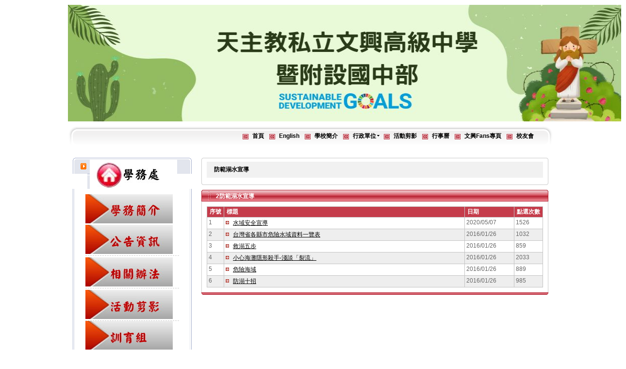

--- FILE ---
content_type: text/html; charset=UTF-8
request_url: https://web1.hshs.chc.edu.tw/files/11-1001-276-1.php?Lang=zh-tw
body_size: 44562
content:
<!DOCTYPE html PUBLIC "-//W3C//DTD XHTML 1.0 Transitional//EN" "http://www.w3.org/TR/xhtml1/DTD/xhtml1-transitional.dtd">
<html xmlns="http://www.w3.org/1999/xhtml" lang="zh-tw">
<head>
<meta http-equiv="Content-Type" content="text/html; charset=utf-8" />
<meta http-equiv="X-UA-Compatible" content="IE=EmulateIE7" />
<meta name="keywords" content="天主教私立文興高級中學" />
<meta name="description" content="天主教私立文興高級中學網站_2016起新版" />
<meta content="index,follow" name="robots">
<!-- Google Tag Manager -->
<script>(function(w,d,s,l,i){w[l]=w[l]||[];w[l].push({'gtm.start':
new Date().getTime(),event:'gtm.js'});var f=d.getElementsByTagName(s)[0],
j=d.createElement(s),dl=l!='dataLayer'?'&l='+l:'';j.async=true;j.src=
'https://www.googletagmanager.com/gtm.js?id='+i+dl;f.parentNode.insertBefore(j,f);
})(window,document,'script','dataLayer','GTM-KQBRJ7GF');</script>
<!-- End Google Tag Manager -->
<title>防範溺水宣導 - 天主教私立文興高級中學全球資訊網 </title>
<link rel="stylesheet" href="/ezfiles/1/1001/static/combine-zh-tw.css" type="text/css" />
<!--[if lte IE 6]> 
<link rel="stylesheet" href="/style/style-ie6.css" type="text/css" /> 
<![endif]-->
<Link rel="SHORTCUT ICON"  href="/ezfiles/1/1001/sys_1001_1981891_53395.ico" type="image/x-icon" />
<link rel="Bookmark" href="/ezfiles/1/1001/sys_1001_1981891_53395.ico">
<script type="text/javascript" src='/lib/js/jquery.js'></script>
<script type="text/javascript" src='/lib/js/jquery-migrate.js'></script>
<noscript>Your browser does not support JavaScript!</noscript>
<script language="javascript"><!--
 var isHome = false 
 --></script>
<noscript>Your browser does not support JavaScript!</noscript>
<script type="text/javascript" src="/js/20221111.php"></script><noscript>Your browser does not support JavaScript!</noscript>
<script type="text/javascript" src='/lib/js/calendar/scw.zh-tw.js'></script><noscript>Your browser does not support JavaScript!</noscript>
<script type="text/javascript" src='/lib/js/calendar/scw.js'></script><noscript>Your browser does not support JavaScript!</noscript>
<script type='text/javascript'>
var divOs = new divOsClass('divOs');
divOs.setInfo('imagedir','/images');
divOs.setInfo('styledir','/style');
divOs.setInfo('waitWord','');
var _SiteCounter=15909115
divOs.Cookie.setCookie('_counter',_SiteCounter,0,'')

$(document).ready(function(){
   divOs.runOnload();
});
var ssoLoginUrl = "";
</script><noscript>Your browser does not support JavaScript!</noscript>
</head>

<body class="page_cglist">
<!-- Outer Container Begin  -->
<!-- Outer's Width, LAYOUT=Center/Left/Right -->
<div class="outer-outer">
<div class="outer layout_type"><div class="container"><div class="container-inner">
	<!-- Head Begin -->
	<div class="mainhead"><div class="mainhead-inner">
		<div id="Dyn_head">

<div class="selfhead">
   
      
         
            <span><p style="text-align: center;"><img alt="" src="/ezfiles/1/1001/img/24/1100X240.jpg" style="width: 1150px; height: 240px;" /></p>
<p style="text-align: center;"><strong><span style="cloor:#4b0000;"></span>
            
            
            <div class="headnavcust"><div class="headnav"><div class="headnav-inner"><div class="hdmenu">
<ul>

	
	
	
		
		
		
		
		<li id="Hln_135" ><a href="http://web1.hshs.chc.edu.tw/bin/home.php"  title="首頁"  ><div class="menu-item">首頁</div></a></li>
		
	
	

	
	
	
		
		
		
		
		<li id="Hln_175" ><a href="https://sites.google.com/hshs.chc.edu.tw/hshs-website"  title="English"  target="_blank"  ><div class="menu-item">English</div></a></li>
		
	
	

	
	
	
		
		
		
		
		<li id="Hln_129" ><a href="http://web1.hshs.chc.edu.tw/files/13-1001-6567.php?Lang=zh-tw"  title="學校簡介"  target="_blank"  ><div class="menu-item">學校簡介</div></a></li>
		
	
	

	
	
	
		
		
		
		<li id="Hln_136" ><a class="drop"  target="_blank"   href="javascript:void(0)"  title="行政單位"><div class="menu-item"><span class="cgarrow"><span></span></span>行政單位</div><!--[if IE 7]><!--></a><!--<![endif]--><!--[if lte IE 6]><table summary=""><tr><td><![endif]--><ul><div>
		
		
	
	

	
	
	
		
		
		
		
		<li id="Hln_173" ><a href="http://web1.hshs.chc.edu.tw/files/13-1001-469.php?Lang=zh-tw"  title="校長室"  ><div class="menu-item">校長室</div></a></li>
		
	
	

	
	
	
		
		
		
		
		<li id="Hln_161" ><a href="http://web1.hshs.chc.edu.tw/files/13-1001-7485.php?Lang=zh-tw"  title="教務處"  ><div class="menu-item">教務處</div></a></li>
		
	
	

	
	
	
		
		
		
		
		<li id="Hln_162" ><a href="http://web1.hshs.chc.edu.tw/files/13-1001-633.php?Lang=zh-tw"  title="學務處"  ><div class="menu-item">學務處</div></a></li>
		
	
	

	
	
	
		
		
		
		
		<li id="Hln_163" ><a href="http://web1.hshs.chc.edu.tw/files/13-1001-7486.php?Lang=zh-tw"  title="總務處"  ><div class="menu-item">總務處</div></a></li>
		
	
	

	
	
	
		
		
		
		
		<li id="Hln_164" ><a href="http://web1.hshs.chc.edu.tw/files/13-1001-6246.php?Lang=zh-tw"  title="輔導室"  target="_blank"  ><div class="menu-item">輔導室</div></a></li>
		
	
	

	
	
	
		
		
		
		
		<li id="Hln_165" ><a href="http://web1.hshs.chc.edu.tw/files/13-1001-7487.php?Lang=zh-tw"  title="教資中心"  ><div class="menu-item">教資中心</div></a></li>
		
	
	

	
	
	
		
		
		
		
		<li id="Hln_166" ><a href="http://web1.hshs.chc.edu.tw/files/11-1001-204-1.php"  title="會計室"  ><div class="menu-item">會計室</div></a></li>
		
	
	

	
	
	
		
		
		
		
		<li id="Hln_167" ><a href="http://web1.hshs.chc.edu.tw/files/11-1001-195-1.php"  title="人事室"  ><div class="menu-item">人事室</div></a></li>
		
	
	

	
	
	</div></ul><!--[if lte IE 6]></td></tr></table></a><![endif]--></li>
	
	
	

	
	
	
		
		
		
		
		<li id="Hln_355" ><a href="http://web1.hshs.chc.edu.tw/files/13-1001-6734.php?Lang=zh-tw"  title="活動剪影"  ><div class="menu-item">活動剪影</div></a></li>
		
	
	

	
	
	
		
		
		
		
		<li id="Hln_369" ><a href="http://web1.hshs.chc.edu.tw/files/13-1001-1355.php?Lang=zh-tw"  title="行事曆"  target="_blank"  ><div class="menu-item">行事曆</div></a></li>
		
	
	

	
	
	
		
		
		
		
		<li id="Hln_368" ><a href="https://www.facebook.com/HSHSFANSFB2020"  title="文興Fans專頁"  target="_blank"  ><div class="menu-item">文興Fans專頁</div></a></li>
		
	
	

	
	
	
		
		
		
		
		<li id="Hln_370" ><a href="https://www.facebook.com/wsarea/?epa=SEARCH_BOX"  title="校友會"  ><div class="menu-item">校友會</div></a></li>
		
	
	

</ul></div></div></div>

</div>
         
         <span></span></strong></p></span>
      
      
   

   
   

   

</div>



<script language="javascript">
var _LoginHln = new hashUtil();

var _LogoutHln = new hashUtil();

var _HomeHln = new hashUtil();

var _InternalHln = new hashUtil();

if(typeof(isHome)=='undefined') var isHome=false; 
if(typeof(loginStat)=='undefined') {
   var UidCookie = new strUtil(divOs.Cookie.getCookie("Cust"));
   if(UidCookie.trim()!="") loginStat="login";
   else loginStat="logout";
}
dealHln(isHome,loginStat);
function setHlnStat(p_hash,p_style){
    var itemId,item;
    while(!p_hash.isEOF()){
        itemId = p_hash.read()
/*
        item = document.getElementById(itemId);
        if(item!=null && typeof(item)!='undefined')
            item.style.display = p_style;
*/
      item = $('div.headnav').find('#'+itemId);
      if(p_style == 'block') item.show();
      else item.hide();
    }
    p_hash.resetPointer();
}


function openLangUrl(p_lang) {
	var curlang = divOs.getUrlParam("Lang");
	if(curlang!="") {
		var str = window.location+"";
		window.location = str.replace("Lang="+curlang,"Lang="+p_lang);
	}
	else {
	   if(window.location.href.indexOf("?")>0)
			window.location=window.location+'&Lang='+p_lang;
		else
			window.location=window.location+'?Lang='+p_lang;
	}
}
</script><noscript>Your browser does not support JavaScript!</noscript>
</div>

	</div></div>
	<!-- Head End -->
	<!-- MainBody Begin -->
	<div class="mainbody"><div class="mainbody-inner">
	<!-- Body Row Begin : row_1/row_2/row_3/row_4/row_5 -->
		
 	
   

	<div class="row_0">
		<!-- Box Div Begin -->
		<div class="box"><div class="box-inner">
		<!-- Box Table Begin -->
		<table class="maincontent" cellspacing="0" cellpadding="0" width="100%" border="0" summary="">
		<tbody><tr>
			<!-- Column Begin -->
	 		
			
			
			
			

			
			
			
			<td class="col_01" width="20%" valign="top">
			<div class="col_01">
				<!-- Column Top Begin -->
				<div class="col_top">
					<div class="ct_03">
					<div class="ct_02">
					<div class="ct_01">
					</div>
					</div>
					</div>
				</div>
				<!-- Column Top End -->
				<!-- Column Middle Begin -->
				<div class="col_middle">
					<div class="cm_03">
					<div class="cm_02">
					<div class="cm_01">
					
					
					   
						
						<div id="Dyn_1_1" class="M10397 M10397_6  ">
<div class="usermodoutter"><style type="text/css">
<!--
.sk4-bg-bottom{
background:url(/images/skin/4/style1_bc.gif)  repeat-x right top;
}
.sk4_title{
font-size:10pt;
font-weight: bold;
color:#808080;
padding-top:4px;
padding-left:5px;
}
-->
</style>
<table width="100%" border="0" cellspacing="0" cellpadding="0">
  <tr>
    <td><table width="100%" border="0" cellspacing="0" cellpadding="0">
      <tr>
        <td width="30" height="33"><img alt="" src="/images/skin/4/style1_le.gif" width="30" height="33" /></td>
        <td background="/images/skin/4/style1_bg.gif"><div class="sk4_title"><img src="/ezfiles/1/1001/title/motitle_mnu_mstr_6_3142238_22378.jpg"  height="60" width="180"   alt=""></div></td>
        <td width="30" height="33"><img alt="" src="/images/skin/4/style1_ri.gif" width="30" height="33" /></td>
      </tr>
    </table></td>
  </tr>
  <tr>
    <td><table  width="100%" height="100"border="0" cellspacing="0" cellpadding="0">
      <tr>
        <td width="15" height="3" background="/images/skin/4/style1_ml.gif" >&nbsp;</td>
        <td bgcolor="#FFFFFF">
<div class="module module-cgmenu ">
<div class="title_pic"><img src="/ezfiles/1/1001/title/motitle_mnu_mstr_6_3142238_22378.jpg"  height="60" width="180"   title="學務處" alt="學務處"></div>


<div class="md_middle"><div class="mm_03"><div class="mm_02"><div class="mm_01">


	

<div class="cgmenu cgmenu-drop">
<ul id="MenuTop">

	
	
		<li id="Menu_42" ><a   class="drop menu-image" href="http://web1.hshs.chc.edu.tw/files/11-1001-265-1.php" title="工作職掌">
    <div class="menu-item menu-image"><img alt="工作職掌" title="工作職掌" id="CgImg_42" src="/ezfiles/1/1001/title/menuitem_42_1_8455154_94728.jpg" width="180" height="60" onfocus="" onMouseOver="divOs.swapImage('CgImg_42','','/ezfiles/1/1001/title/menuitem_42_2_6096563_94728.jpg')" onblur="" onMouseOut="divOs.swapImgRestore()" style="padding:0px;margine:0px"/>
</div><!--[if IE 7]><!--></a><!--<![endif]--><!--[if lte IE 6]><table summary=""><tr><td><![endif]--><div ><ul id="Menu_42">
		
		
	

	
	
		
		<li id="Menu_79"><a   href="http://web1.hshs.chc.edu.tw/files/13-1001-8039.php?Lang=zh-tw" title="工作伙伴" ><div class="menu-item  menu-image"><img alt="工作伙伴" title="工作伙伴" id="CgImg_79" src="/ezfiles/1/1001/title/menuitem_79_1_778395_03201.jpg" width="182" height="45" onfocus="" onMouseOver="divOs.swapImage('CgImg_79','','/ezfiles/1/1001/title/menuitem_79_2_9970793_03201.jpg')" onblur="" onMouseOut="divOs.swapImgRestore()" style="padding:0px;margine:0px"/>
</div></a></li>
		
	

	
	
		
		<li id="Menu_80"><a   href="http://web1.hshs.chc.edu.tw/files/14-1001-9587,r66-1.php" title="導師名單" ><div class="menu-item  menu-image"><img alt="導師名單" title="導師名單" id="CgImg_80" src="/ezfiles/1/1001/title/menuitem_80_1_9285217_03065.jpg" width="182" height="45" onfocus="" onMouseOver="divOs.swapImage('CgImg_80','','/ezfiles/1/1001/title/menuitem_80_2_259191_03065.jpg')" onblur="" onMouseOut="divOs.swapImgRestore()" style="padding:0px;margine:0px"/>
</div></a></li>
		
	

	</ul></div><!--[if lte IE 6]></td></tr></table></a><![endif]--></li>
	

	
	
		
		<li id="Menu_43"><a   href="http://web1.hshs.chc.edu.tw/files/13-1001-636.php?Lang=zh-tw" title="公告資訊" ><div class="menu-item  menu-image"><img alt="公告資訊" title="公告資訊" id="CgImg_43" src="/ezfiles/1/1001/title/menuitem_43_1_4220572_23221.jpg" width="180" height="60" onfocus="" onMouseOver="divOs.swapImage('CgImg_43','','/ezfiles/1/1001/title/menuitem_43_2_2950543_23221.jpg')" onblur="" onMouseOut="divOs.swapImgRestore()" style="padding:0px;margine:0px"/>
</div></a></li>
		
	

	
	
		
		<li id="Menu_44"><a   href="http://web1.hshs.chc.edu.tw/files/11-1001-391.php" title="相關辦法" ><div class="menu-item  menu-image"><img alt="相關辦法" title="相關辦法" id="CgImg_44" src="/ezfiles/1/1001/title/menuitem_44_1_6350282_23245.jpg" width="180" height="60" onfocus="" onMouseOver="divOs.swapImage('CgImg_44','','/ezfiles/1/1001/title/menuitem_44_2_7175438_23245.jpg')" onblur="" onMouseOut="divOs.swapImgRestore()" style="padding:0px;margine:0px"/>
</div></a></li>
		
	

	
	
		
		<li id="Menu_45"><a   href="http://web1.hshs.chc.edu.tw/files/13-1001-6734.php?Lang=zh-tw" title="活動集錦" ><div class="menu-item  menu-image"><img alt="活動集錦" title="活動集錦" id="CgImg_45" src="/ezfiles/1/1001/title/menuitem_45_1_5221804_23155.jpg" width="180" height="60" onfocus="" onMouseOver="divOs.swapImage('CgImg_45','','/ezfiles/1/1001/title/menuitem_45_2_4419299_23155.jpg')" onblur="" onMouseOut="divOs.swapImgRestore()" style="padding:0px;margine:0px"/>
</div></a></li>
		
	

	
	
		<li id="Menu_46" ><a   class="drop menu-image" href="http://web1.hshs.chc.edu.tw/files/11-1001-179-1.php" title="訓育組">
    <div class="menu-item menu-image"><img alt="訓育組" title="訓育組" id="CgImg_46" src="/ezfiles/1/1001/title/menuitem_46_1_7151300_23280.jpg" width="180" height="60" onfocus="" onMouseOver="divOs.swapImage('CgImg_46','','/ezfiles/1/1001/title/menuitem_46_2_1876990_23280.jpg')" onblur="" onMouseOut="divOs.swapImgRestore()" style="padding:0px;margine:0px"/>
</div><!--[if IE 7]><!--></a><!--<![endif]--><!--[if lte IE 6]><table summary=""><tr><td><![endif]--><div ><ul id="Menu_46">
		
		
	

	
	
		
		<li id="Menu_129"><a   href="http://web1.hshs.chc.edu.tw/files/11-1001-413-1.php" title="訓育組辦法" ><div class="menu-item  menu-image"><img alt="訓育組辦法" title="訓育組辦法" id="CgImg_129" src="/ezfiles/1/1001/title/menuitem_129_1_7490045_19754.jpg" width="182" height="45" onfocus="" onMouseOver="divOs.swapImage('CgImg_129','','/ezfiles/1/1001/title/menuitem_129_2_4411988_19755.jpg')" onblur="" onMouseOut="divOs.swapImgRestore()" style="padding:0px;margine:0px"/>
</div></a></li>
		
	

	
	
		
		<li id="Menu_135"><a  target="_blank"   href="http://web1.hshs.chc.edu.tw/files/13-1001-2170.php" title="溫馨文興園" ><div class="menu-item  menu-image"><img alt="溫馨文興園" title="溫馨文興園" id="CgImg_135" src="/ezfiles/1/1001/title/menuitem_135_1_1274573_19768.jpg" width="182" height="45" onfocus="" onMouseOver="divOs.swapImage('CgImg_135','','/ezfiles/1/1001/title/menuitem_135_2_4812863_19768.jpg')" onblur="" onMouseOut="divOs.swapImgRestore()" style="padding:0px;margine:0px"/>
</div></a></li>
		
	

	
	
		
		<li id="Menu_140"><a   href="https://drive.google.com/drive/folders/0B-XLEYMwnLJqU2MzM2tIaHNGekU" title="活動照片" ><div class="menu-item  menu-image"><img alt="活動照片" title="活動照片" id="CgImg_140" src="/ezfiles/1/1001/title/menuitem_140_1_2776323_19793.jpg" width="182" height="45" onfocus="" onMouseOver="divOs.swapImage('CgImg_140','','/ezfiles/1/1001/title/menuitem_140_2_5560294_19793.jpg')" onblur="" onMouseOut="divOs.swapImgRestore()" style="padding:0px;margine:0px"/>
</div></a></li>
		
	

	
	
		
		<li id="Menu_141"><a   href="http://web1.hshs.chc.edu.tw/files/13-1001-2182.php" title="公告資料" ><div class="menu-item  menu-image"><img alt="公告資料" title="公告資料" id="CgImg_141" src="/ezfiles/1/1001/title/menuitem_141_1_1832193_19809.jpg" width="182" height="45" onfocus="" onMouseOver="divOs.swapImage('CgImg_141','','/ezfiles/1/1001/title/menuitem_141_2_4401767_19809.jpg')" onblur="" onMouseOut="divOs.swapImgRestore()" style="padding:0px;margine:0px"/>
</div></a></li>
		
	

	
	
		
		<li id="Menu_142"><a   href="http://163.23.130.51/board.php?courseID=284&f=doclist" title="各項競賽" ><div class="menu-item  menu-image"><img alt="各項競賽" title="各項競賽" id="CgImg_142" src="/ezfiles/1/1001/title/menuitem_142_1_35238_19827.jpg" width="182" height="45" onfocus="" onMouseOver="divOs.swapImage('CgImg_142','','/ezfiles/1/1001/title/menuitem_142_2_4153134_19827.jpg')" onblur="" onMouseOut="divOs.swapImgRestore()" style="padding:0px;margine:0px"/>
</div></a></li>
		
	

	
	
		
		<li id="Menu_143"><a   href="http://web1.hshs.chc.edu.tw/files/11-1001-625-1.php" title="學生手冊" ><div class="menu-item  menu-image"><img alt="學生手冊" title="學生手冊" id="CgImg_143" src="/ezfiles/1/1001/title/menuitem_143_1_6295509_19852.jpg" width="182" height="45" onfocus="" onMouseOver="divOs.swapImage('CgImg_143','','/ezfiles/1/1001/title/menuitem_143_2_6958941_19852.jpg')" onblur="" onMouseOut="divOs.swapImgRestore()" style="padding:0px;margine:0px"/>
</div></a></li>
		
	

	
	
		
		<li id="Menu_144"><a   href="http://web1.hshs.chc.edu.tw/files/11-1001-627-1.php" title="學生自治組織" ><div class="menu-item  menu-image"><img alt="學生自治組織" title="學生自治組織" id="CgImg_144" src="/ezfiles/1/1001/title/menuitem_144_1_695823_19868.jpg" width="182" height="45" onfocus="" onMouseOver="divOs.swapImage('CgImg_144','','/ezfiles/1/1001/title/menuitem_144_2_2624176_19868.jpg')" onblur="" onMouseOut="divOs.swapImgRestore()" style="padding:0px;margine:0px"/>
</div></a></li>
		
	

	
	
		
		<li id="Menu_145"><a   href="http://web1.hshs.chc.edu.tw/files/11-1001-635-1.php" title="社團活動" ><div class="menu-item  menu-image"><img alt="社團活動" title="社團活動" id="CgImg_145" src="/ezfiles/1/1001/title/menuitem_145_1_806536_11625.jpg" width="182" height="45" onfocus="" onMouseOver="divOs.swapImage('CgImg_145','','/ezfiles/1/1001/title/menuitem_145_2_3757103_11625.jpg')" onblur="" onMouseOut="divOs.swapImgRestore()" style="padding:0px;margine:0px"/>
</div></a></li>
		
	

	
	
		
		<li id="Menu_187"><a   href="http://lms.hshs.chc.edu.tw/club/travel" title="赴日教育旅行" ><div class="menu-item  menu-image"><img alt="赴日教育旅行" title="赴日教育旅行" id="CgImg_187" src="/ezfiles/1/1001/title/menuitem_187_1_6688244_53781.jpg" width="180" height="60" onfocus="" onMouseOver="divOs.swapImage('CgImg_187','','/ezfiles/1/1001/title/menuitem_187_2_9623547_53781.jpg')" onblur="" onMouseOut="divOs.swapImgRestore()" style="padding:0px;margine:0px"/>
</div></a></li>
		
	

	</ul></div><!--[if lte IE 6]></td></tr></table></a><![endif]--></li>
	

	
	
		<li id="Menu_47" ><a   class="drop menu-image" href="http://web1.hshs.chc.edu.tw/files/11-1001-180-1.php" title="生輔組">
    <div class="menu-item menu-image"><img alt="生輔組" title="生輔組" id="CgImg_47" src="/ezfiles/1/1001/title/menuitem_47_1_1336217_23304.jpg" width="180" height="60" onfocus="" onMouseOver="divOs.swapImage('CgImg_47','','/ezfiles/1/1001/title/menuitem_47_2_4672050_23304.jpg')" onblur="" onMouseOut="divOs.swapImgRestore()" style="padding:0px;margine:0px"/>
</div><!--[if IE 7]><!--></a><!--<![endif]--><!--[if lte IE 6]><table summary=""><tr><td><![endif]--><div ><ul id="Menu_47">
		
		
	

	
	
		
		<li id="Menu_51"><a   href="http://web1.hshs.chc.edu.tw/files/11-1001-407-1.php" title="生輔組相關辦法" ><div class="menu-item  menu-image"><img alt="生輔組相關辦法" title="生輔組相關辦法" id="CgImg_51" src="/ezfiles/1/1001/title/menuitem_51_1_6683864_19980.jpg" width="182" height="45" onfocus="" onMouseOver="divOs.swapImage('CgImg_51','','/ezfiles/1/1001/title/menuitem_51_2_8625759_19980.jpg')" onblur="" onMouseOut="divOs.swapImgRestore()" style="padding:0px;margine:0px"/>
</div></a></li>
		
	

	
	
		
		<li id="Menu_188"><a   href="https://drive.google.com/drive/folders/0B-XLEYMwnLJqSXlydUI5SUhIZXc" title="生輔組活動集錦" ><div class="menu-item  menu-image"><img alt="生輔組活動集錦" title="生輔組活動集錦" id="CgImg_188" src="/ezfiles/1/1001/title/menuitem_188_1_7550695_20097.jpg" width="182" height="45" onfocus="" onMouseOver="divOs.swapImage('CgImg_188','','/ezfiles/1/1001/title/menuitem_188_2_3874380_20097.jpg')" onblur="" onMouseOut="divOs.swapImgRestore()" style="padding:0px;margine:0px"/>
</div></a></li>
		
	

	
	
		
		<li id="Menu_52"><a   href="http://web1.hshs.chc.edu.tw/files/11-1001-410-1.php" title="服務資訊" ><div class="menu-item  menu-image"><img alt="服務資訊" title="服務資訊" id="CgImg_52" src="/ezfiles/1/1001/title/menuitem_52_1_3840883_20962.jpg" width="182" height="45" onfocus="" onMouseOver="divOs.swapImage('CgImg_52','','/ezfiles/1/1001/title/menuitem_52_2_4847687_20962.jpg')" onblur="" onMouseOut="divOs.swapImgRestore()" style="padding:0px;margine:0px"/>
</div></a></li>
		
	

	
	
		
		<li id="Menu_53"><a   href="http://web1.hshs.chc.edu.tw/files/11-1001-278.php" title="生輔組租屋宣導" ><div class="menu-item  menu-image"><img alt="生輔組租屋宣導" title="生輔組租屋宣導" id="CgImg_53" src="/ezfiles/1/1001/title/menuitem_53_1_3008675_20981.jpg" width="182" height="45" onfocus="" onMouseOver="divOs.swapImage('CgImg_53','','/ezfiles/1/1001/title/menuitem_53_2_3279735_20981.jpg')" onblur="" onMouseOut="divOs.swapImgRestore()" style="padding:0px;margine:0px"/>
</div></a></li>
		
	

	
	
		
		<li id="Menu_54"><a   href="http://web1.hshs.chc.edu.tw/files/11-1001-277-1.php" title="生輔組兵役輔導" ><div class="menu-item  menu-image"><img alt="生輔組兵役輔導" title="生輔組兵役輔導" id="CgImg_54" src="/ezfiles/1/1001/title/menuitem_54_1_5256260_21000.jpg" width="182" height="45" onfocus="" onMouseOver="divOs.swapImage('CgImg_54','','/ezfiles/1/1001/title/menuitem_54_2_7219416_21000.jpg')" onblur="" onMouseOut="divOs.swapImgRestore()" style="padding:0px;margine:0px"/>
</div></a></li>
		
	

	
	
		
		<li id="Menu_55"><a   href="http://web1.hshs.chc.edu.tw/files/11-1001-276.php" title="生輔組防範溺水宣導" ><div class="menu-item  menu-image"><img alt="生輔組防範溺水宣導" title="生輔組防範溺水宣導" id="CgImg_55" src="/ezfiles/1/1001/title/menuitem_55_1_3156658_21016.jpg" width="182" height="45" onfocus="" onMouseOver="divOs.swapImage('CgImg_55','','/ezfiles/1/1001/title/menuitem_55_2_6000197_21016.jpg')" onblur="" onMouseOut="divOs.swapImgRestore()" style="padding:0px;margine:0px"/>
</div></a></li>
		
	

	
	
		
		<li id="Menu_56"><a   href="http://web1.hshs.chc.edu.tw/files/11-1001-275.php" title="生輔組校園安全宣導" ><div class="menu-item  menu-image"><img alt="生輔組校園安全宣導" title="生輔組校園安全宣導" id="CgImg_56" src="/ezfiles/1/1001/title/menuitem_56_1_7887746_21037.jpg" width="182" height="45" onfocus="" onMouseOver="divOs.swapImage('CgImg_56','','/ezfiles/1/1001/title/menuitem_56_2_7938477_21037.jpg')" onblur="" onMouseOut="divOs.swapImgRestore()" style="padding:0px;margine:0px"/>
</div></a></li>
		
	

	
	
		
		<li id="Menu_57"><a   href="http://web1.hshs.chc.edu.tw/files/11-1001-274.php" title="生輔組交通安全宣導" ><div class="menu-item  menu-image"><img alt="生輔組交通安全宣導" title="生輔組交通安全宣導" id="CgImg_57" src="/ezfiles/1/1001/title/menuitem_57_1_8306119_21053.jpg" width="182" height="45" onfocus="" onMouseOver="divOs.swapImage('CgImg_57','','/ezfiles/1/1001/title/menuitem_57_2_2550594_21053.jpg')" onblur="" onMouseOut="divOs.swapImgRestore()" style="padding:0px;margine:0px"/>
</div></a></li>
		
	

	
	
		
		<li id="Menu_58"><a   href="http://web1.hshs.chc.edu.tw/files/11-1001-272.php" title="生輔組防治校園霸凌" ><div class="menu-item  menu-image"><img alt="生輔組防治校園霸凌" title="生輔組防治校園霸凌" id="CgImg_58" src="/ezfiles/1/1001/title/menuitem_58_1_2027287_21152.jpg" width="182" height="45" onfocus="" onMouseOver="divOs.swapImage('CgImg_58','','/ezfiles/1/1001/title/menuitem_58_2_821064_21152.jpg')" onblur="" onMouseOut="divOs.swapImgRestore()" style="padding:0px;margine:0px"/>
</div></a></li>
		
	

	
	
		
		<li id="Menu_59"><a   href="http://web1.hshs.chc.edu.tw/files/11-1001-273.php" title="生輔組防災宣導" ><div class="menu-item  menu-image"><img alt="生輔組防災宣導" title="生輔組防災宣導" id="CgImg_59" src="/ezfiles/1/1001/title/menuitem_59_1_4122935_21255.jpg" width="182" height="45" onfocus="" onMouseOver="divOs.swapImage('CgImg_59','','/ezfiles/1/1001/title/menuitem_59_2_2405100_21255.jpg')" onblur="" onMouseOut="divOs.swapImgRestore()" style="padding:0px;margine:0px"/>
</div></a></li>
		
	

	
	
		
		<li id="Menu_60"><a   href="http://web1.hshs.chc.edu.tw/files/11-1001-479-1.php" title="深化推動紫錐花運動" ><div class="menu-item  menu-image"><img alt="深化推動紫錐花運動" title="深化推動紫錐花運動" id="CgImg_60" src="/ezfiles/1/1001/title/menuitem_60_1_3957129_21272.jpg" width="182" height="45" onfocus="" onMouseOver="divOs.swapImage('CgImg_60','','/ezfiles/1/1001/title/menuitem_60_2_7333715_21272.jpg')" onblur="" onMouseOut="divOs.swapImgRestore()" style="padding:0px;margine:0px"/>
</div></a></li>
		
	

	</ul></div><!--[if lte IE 6]></td></tr></table></a><![endif]--></li>
	

	
	
		<li id="Menu_48" ><a   class="drop menu-image" href="http://web1.hshs.chc.edu.tw/files/11-1001-181-1.php" title="衛保組">
    <div class="menu-item menu-image"><img alt="衛保組" title="衛保組" id="CgImg_48" src="/ezfiles/1/1001/title/menuitem_48_1_123632_23334.jpg" width="180" height="60" onfocus="" onMouseOver="divOs.swapImage('CgImg_48','','/ezfiles/1/1001/title/menuitem_48_2_3355888_23334.jpg')" onblur="" onMouseOut="divOs.swapImgRestore()" style="padding:0px;margine:0px"/>
</div><!--[if IE 7]><!--></a><!--<![endif]--><!--[if lte IE 6]><table summary=""><tr><td><![endif]--><div ><ul id="Menu_48">
		
		
	

	
	
		
		<li id="Menu_66"><a  target="_blank"   href="http://web1.hshs.chc.edu.tw/files/11-1001-648-1.php" title="衛保組公告資訊" ><div class="menu-item  menu-image"><img alt="衛保組公告資訊" title="衛保組公告資訊" id="CgImg_66" src="/ezfiles/1/1001/title/menuitem_66_1_1914770_85002.jpg" width="180" height="60" onfocus="" onMouseOver="divOs.swapImage('CgImg_66','','/ezfiles/1/1001/title/menuitem_66_2_2523204_85002.jpg')" onblur="" onMouseOut="divOs.swapImgRestore()" style="padding:0px;margine:0px"/>
</div></a></li>
		
	

	
	
		
		<li id="Menu_61"><a   href="http://web1.hshs.chc.edu.tw/files/11-1001-394.php" title="衛保組相關辦法" ><div class="menu-item  menu-image"><img alt="衛保組相關辦法" title="衛保組相關辦法" id="CgImg_61" src="/ezfiles/1/1001/title/menuitem_61_1_5979117_85035.jpg" width="180" height="60" onfocus="" onMouseOver="divOs.swapImage('CgImg_61','','/ezfiles/1/1001/title/menuitem_61_2_9587778_85035.jpg')" onblur="" onMouseOut="divOs.swapImgRestore()" style="padding:0px;margine:0px"/>
</div></a></li>
		
	

	
	
		
		<li id="Menu_62"><a   href="http://web1.hshs.chc.edu.tw/files/11-1001-395.php" title="衛教宣導" ><div class="menu-item  menu-image"><img alt="衛教宣導" title="衛教宣導" id="CgImg_62" src="/ezfiles/1/1001/title/menuitem_62_1_238890_85100.jpg" width="180" height="60" onfocus="" onMouseOver="divOs.swapImage('CgImg_62','','/ezfiles/1/1001/title/menuitem_62_2_5448436_85100.jpg')" onblur="" onMouseOut="divOs.swapImgRestore()" style="padding:0px;margine:0px"/>
</div></a></li>
		
	

	
	
		
		<li id="Menu_63"><a   href="http://web1.hshs.chc.edu.tw/files/11-1001-396-1.php" title="健康中心" ><div class="menu-item  menu-image"><img alt="健康中心" title="健康中心" id="CgImg_63" src="/ezfiles/1/1001/title/menuitem_63_1_7062626_85155.jpg" width="180" height="60" onfocus="" onMouseOver="divOs.swapImage('CgImg_63','','/ezfiles/1/1001/title/menuitem_63_2_4770089_85155.jpg')" onblur="" onMouseOut="divOs.swapImgRestore()" style="padding:0px;margine:0px"/>
</div></a></li>
		
	

	
	
		
		<li id="Menu_64"><a   href="http://web1.hshs.chc.edu.tw/files/11-1001-397-1.php" title="衛保相關網站" ><div class="menu-item  menu-image"><img alt="衛保相關網站" title="衛保相關網站" id="CgImg_64" src="/ezfiles/1/1001/title/menuitem_64_1_712765_85214.jpg" width="180" height="60" onfocus="" onMouseOver="divOs.swapImage('CgImg_64','','/ezfiles/1/1001/title/menuitem_64_2_2846764_85214.jpg')" onblur="" onMouseOut="divOs.swapImgRestore()" style="padding:0px;margine:0px"/>
</div></a></li>
		
	

	
	
		
		<li id="Menu_183"><a   href="http://web1.hshs.chc.edu.tw/files/11-1001-653-1.php" title="環境教育" ><div class="menu-item  menu-image"><img alt="環境教育" title="環境教育" id="CgImg_183" src="/ezfiles/1/1001/title/menuitem_183_1_2483478_85288.jpg" width="180" height="60" onfocus="" onMouseOver="divOs.swapImage('CgImg_183','','/ezfiles/1/1001/title/menuitem_183_2_5935974_85288.jpg')" onblur="" onMouseOut="divOs.swapImgRestore()" style="padding:0px;margine:0px"/>
</div></a></li>
		
	

	
	
		
		<li id="Menu_184"><a   href="http://web1.hshs.chc.edu.tw/files/11-1001-654-1.php" title="健康促進" ><div class="menu-item  menu-image"><img alt="健康促進" title="健康促進" id="CgImg_184" src="/ezfiles/1/1001/title/menuitem_184_1_2117199_85362.jpg" width="180" height="60" onfocus="" onMouseOver="divOs.swapImage('CgImg_184','','/ezfiles/1/1001/title/menuitem_184_2_20310_85362.jpg')" onblur="" onMouseOut="divOs.swapImgRestore()" style="padding:0px;margine:0px"/>
</div></a></li>
		
	

	</ul></div><!--[if lte IE 6]></td></tr></table></a><![endif]--></li>
	

	
	
		<li id="Menu_49" ><a   class="drop menu-image" href="http://web1.hshs.chc.edu.tw/files/11-1001-182-1.php" title="體育組">
    <div class="menu-item menu-image"><img alt="體育組" title="體育組" id="CgImg_49" src="/ezfiles/1/1001/title/menuitem_49_1_5992187_23536.jpg" width="180" height="60" onfocus="" onMouseOver="divOs.swapImage('CgImg_49','','/ezfiles/1/1001/title/menuitem_49_2_3274957_23536.jpg')" onblur="" onMouseOut="divOs.swapImgRestore()" style="padding:0px;margine:0px"/>
</div><!--[if IE 7]><!--></a><!--<![endif]--><!--[if lte IE 6]><table summary=""><tr><td><![endif]--><div ><ul id="Menu_49">
		
		
	

	
	
		
		<li id="Menu_67"><a   href="http://web1.hshs.chc.edu.tw/files/11-1001-402-1.php" title="體育組相關辦法" ><div class="menu-item  menu-image"><img alt="體育組相關辦法" title="體育組相關辦法" id="CgImg_67" src="/ezfiles/1/1001/title/menuitem_67_1_150179_83252.jpg" width="180" height="60" onfocus="" onMouseOver="divOs.swapImage('CgImg_67','','/ezfiles/1/1001/title/menuitem_67_2_2714363_83252.jpg')" onblur="" onMouseOut="divOs.swapImgRestore()" style="padding:0px;margine:0px"/>
</div></a></li>
		
	

	
	
		
		<li id="Menu_68"><a   href="http://web1.hshs.chc.edu.tw/files/11-1001-403-1.php" title="體育組活動訊息" ><div class="menu-item  menu-image"><img alt="體育組活動訊息" title="體育組活動訊息" id="CgImg_68" src="/ezfiles/1/1001/title/menuitem_68_1_4187805_83268.jpg" width="180" height="60" onfocus="" onMouseOver="divOs.swapImage('CgImg_68','','/ezfiles/1/1001/title/menuitem_68_2_7872086_83268.jpg')" onblur="" onMouseOut="divOs.swapImgRestore()" style="padding:0px;margine:0px"/>
</div></a></li>
		
	

	
	
		
		<li id="Menu_69"><a   href="https://drive.google.com/drive/u/0/folders/1_ztS0CLbStb0pgSFNUb9qPfIEcM8G94L" title="體育組活動剪影" ><div class="menu-item  menu-image"><img alt="體育組活動剪影" title="體育組活動剪影" id="CgImg_69" src="/ezfiles/1/1001/title/menuitem_69_1_1108660_83164.jpg" width="180" height="60" onfocus="" onMouseOver="divOs.swapImage('CgImg_69','','/ezfiles/1/1001/title/menuitem_69_2_805960_83164.jpg')" onblur="" onMouseOut="divOs.swapImgRestore()" style="padding:0px;margine:0px"/>
</div></a></li>
		
	

	
	
		
		<li id="Menu_70"><a  target="_blank"   href="http://lms.hshs.chc.edu.tw/board.php?courseID=500" title="舞獅戰鼓隊社群" ><div class="menu-item  menu-image"><img alt="舞獅戰鼓隊社群" title="舞獅戰鼓隊社群" id="CgImg_70" src="/ezfiles/1/1001/title/menuitem_70_1_7068110_83036.jpg" width="180" height="60" onfocus="" onMouseOver="divOs.swapImage('CgImg_70','','/ezfiles/1/1001/title/menuitem_70_2_3719857_83036.jpg')" onblur="" onMouseOut="divOs.swapImgRestore()" style="padding:0px;margine:0px"/>
</div></a></li>
		
	

	
	
		
		<li id="Menu_1013"><a   href="javascript:void(0)" title="競賽活動" ><div class="menu-item  menu-image"><img alt="競賽活動" title="競賽活動" id="CgImg_1013" src="/ezfiles/1/1001/title/menuitem_1013_1_9156241_83018.jpg" width="180" height="60" onfocus="" onMouseOver="divOs.swapImage('CgImg_1013','','/ezfiles/1/1001/title/menuitem_1013_2_9666490_83018.jpg')" onblur="" onMouseOut="divOs.swapImgRestore()" style="padding:0px;margine:0px"/>
</div></a></li>
		
	

	
	
		
		<li id="Menu_1014"><a   href="https://passport.fitness.org.tw/" title="體適能" ><div class="menu-item  menu-image"><img alt="體適能" title="體適能" id="CgImg_1014" src="/ezfiles/1/1001/title/menuitem_1014_1_2673945_83003.jpg" width="180" height="60" onfocus="" onMouseOver="divOs.swapImage('CgImg_1014','','/ezfiles/1/1001/title/menuitem_1014_2_930238_83003.jpg')" onblur="" onMouseOut="divOs.swapImgRestore()" style="padding:0px;margine:0px"/>
</div></a></li>
		
	

	
	
		
		<li id="Menu_1015"><a   href="javascript:void(0)" title="SH150" ><div class="menu-item  menu-image"><img alt="SH150" title="SH150" id="CgImg_1015" src="/ezfiles/1/1001/title/menuitem_1015_1_8505061_82990.jpg" width="180" height="60" onfocus="" onMouseOver="divOs.swapImage('CgImg_1015','','/ezfiles/1/1001/title/menuitem_1015_2_907808_82990.jpg')" onblur="" onMouseOut="divOs.swapImgRestore()" style="padding:0px;margine:0px"/>
</div></a></li>
		
	

	</ul></div><!--[if lte IE 6]></td></tr></table></a><![endif]--></li>
	

	
	
		
		<li id="Menu_50"><a   href="http://web1.hshs.chc.edu.tw/files/11-1001-768.php" title="性別平等資訊網" ><div class="menu-item  menu-image"><img alt="性別平等資訊網" title="性別平等資訊網" id="CgImg_50" src="/ezfiles/1/1001/title/menuitem_50_1_1738619_23671.jpg" width="180" height="60" onfocus="" onMouseOver="divOs.swapImage('CgImg_50','','/ezfiles/1/1001/title/menuitem_50_2_5722973_23671.jpg')" onblur="" onMouseOut="divOs.swapImgRestore()" style="padding:0px;margine:0px"/>
</div></a></li>
		
	

</ul>
</div></div></div></div></div>
<div class="md_bottom"><div class="mb_03"><div class="mb_02"><div class="mb_01"><img src="/images/clear.gif" alt=""/></div></div></div></div>

</div>

<script language="javascript">
if(typeof(_LoginHln)=='undefined') var _LoginHln = new hashUtil();

if(typeof(_LogoutHln)=='undefined') var _LogoutHln = new hashUtil();

if(typeof(_HomeHln)=='undefined') var _HomeHln = new hashUtil();

if(typeof(_InternalHln)=='undefined') var _InternalHln = new hashUtil();

if(typeof(loginStat)=='undefined') {
	var UidCookie = new strUtil(divOs.Cookie.getCookie("Cust"));
	if(UidCookie.trim()!="") loginStat="login";
	else loginStat="logout";
}
dealHln(isHome,loginStat);
</script><noscript>Your browser does not support JavaScript!</noscript>
</td>
        <td width="15" height="3" background="/images/skin/4/style1_mr.gif" >&nbsp;</td>
      </tr>
    </table></td>
  </tr>
  <tr>
    <td><table width="100%" height="14" border="0" cellspacing="0" cellpadding="0">
      <tr>
        <td width="15" height="14" valign="top"><img alt="" src="/images/skin/4/style1_bl.gif" width="15" height="14" /></td>
        <td height="14" class="sk4-bg-bottom"><img alt="" src="/images/clear.gif" height="1"></td>
        <td  width="15" height="14" valign="top"><img alt="" src="/images/skin/4/style1_br.gif" width="15" height="14" /></td>
      </tr>
    </table></td>
  </tr>
</table>
</div>
</div>

					
					<div class="wrap"></div>
					</div>
					</div>
					</div>
				</div>
				<div class="col_bottom">
					<div class="cb_03">
					<div class="cb_02">
					<div class="cb_01">
					</div>
					</div>
					</div>
				</div>
			</div>
			</td>
			
	 		
			
			
			
			

			
			
			
			<td class="col_02" width="80%" valign="top">
			<div class="col_02">
				<!-- Column Top Begin -->
				<div class="col_top">
					<div class="ct_03">
					<div class="ct_02">
					<div class="ct_01">
					</div>
					</div>
					</div>
				</div>
				<!-- Column Top End -->
				<!-- Column Middle Begin -->
				<div class="col_middle">
					<div class="cm_03">
					<div class="cm_02">
					<div class="cm_01">
					
					
					   
						
						<div id="Dyn_2_1" class="M2 M2_276  ">


<div class="module module-cglist cg_style1">
<div class="md_top hide_title"><div class="mt_03"><div class="mt_02"><div class="mt_01">
</div></div></div></div>
<div class="md_middle"><div class="mm_03"><div class="mm_02"><div class="mm_01">
<div class="h4 item-title">
防範溺水宣導

</div>                                                                        



<div class="ptcontent clearfix floatholder">
<table cellspacing="0" cellpadding="0" border="0" width="100%" class="imagetable float-left"  summary=""><tr><td>

<div class="imagelist vertical">

<ul >

</ul>




</div>

</td>
</tr>
<tr>
<td>
</td>
</tr></table>





















<div class="clr"></div>
</div>

</div></div></div></div>
<div class="md_bottom"><div class="mb_03"><div class="mb_02"><div class="mb_01"><img src="/images/clear.gif" alt=""/></div></div></div></div>

</div>




<!-- generated at Sun Nov 02 2025 21:56:25 --></div>

					
					
					   
						
						<div id="Dyn_2_2" class="M10355 M10355_75  ">

<div class="module module-special md_style1 self">
	



<div class="md_top show_title "><div class="mt_03"><div class="mt_02"><div class="mt_01">
	<div class="h3">2防範溺水宣導</div>
</div></div></div></div>


	<div class="md_middle">
	<div class="mm_03"><div class="mm_02"><div class="mm_01">
		
		
		<table class="baseTB listTB list_TABLE hasBD hasTH" cellspacing="0" cellpadding="0" border="0" width="100%" summary="">

<thead>
	<tr>

		<th class="thead"  width="5%" >序號</th>

		<th class="thead"  width="75%" >標題</th>

		<th class="thead"  width="15%" >日期</th>

		<th class="thead"  width="5%" >點選次數</th>

	</tr>
</thead>
<tbody>




	<tr class="row_01">
	
	
		<td width="1%" nowrap="nowrap">
		
		1
		
		</td>
		
	
		<td >
		<div class="h5"><span class="ptname "><a href="https://web1.hshs.chc.edu.tw/files/14-1001-7175,r75-1.php">
		水域安全宣導
		</a></span></div>
		</td>
		
	
		<td width="5%" nowrap="nowrap">
		
		2020/05/07 
		
		</td>
		
	
		<td >
		
		<span class="ptclick"></span><img src="/images/clear.gif" onload="
				var obj=divOs.getParentNodeById(this,'Dyn_',1);
				if(obj!=null){
					var tmp_id = obj.id+'7175';
					previousSibling.id=tmp_id;
					divOs.openSajaxUrl(tmp_id,'/bin/showmodule.php?Mo=101&amp;Type=ptstatistic&amp;Nbr=7175&amp;Param=$Seq=7175&amp;Lang=zh-tw&amp;PageLang=zh-tw');
				}
			" alt=""/>
		
		</td>
		
	
		
	</tr>


	<tr class="row_02">
	
	
		<td width="1%" nowrap="nowrap">
		
		2
		
		</td>
		
	
		<td >
		<div class="h5"><span class="ptname "><a href="https://web1.hshs.chc.edu.tw/files/14-1001-1573,r75-1.php">
		台灣省各縣市危險水域資料一覽表
		</a></span></div>
		</td>
		
	
		<td width="5%" nowrap="nowrap">
		
		2016/01/26 
		
		</td>
		
	
		<td >
		
		<span class="ptclick"></span><img src="/images/clear.gif" onload="
				var obj=divOs.getParentNodeById(this,'Dyn_',1);
				if(obj!=null){
					var tmp_id = obj.id+'1573';
					previousSibling.id=tmp_id;
					divOs.openSajaxUrl(tmp_id,'/bin/showmodule.php?Mo=101&amp;Type=ptstatistic&amp;Nbr=1573&amp;Param=$Seq=1573&amp;Lang=zh-tw&amp;PageLang=zh-tw');
				}
			" alt=""/>
		
		</td>
		
	
		
	</tr>


	<tr class="row_01">
	
	
		<td width="1%" nowrap="nowrap">
		
		3
		
		</td>
		
	
		<td >
		<div class="h5"><span class="ptname "><a href="https://web1.hshs.chc.edu.tw/files/14-1001-1572,r75-1.php">
		救溺五步
		</a></span></div>
		</td>
		
	
		<td width="5%" nowrap="nowrap">
		
		2016/01/26 
		
		</td>
		
	
		<td >
		
		<span class="ptclick"></span><img src="/images/clear.gif" onload="
				var obj=divOs.getParentNodeById(this,'Dyn_',1);
				if(obj!=null){
					var tmp_id = obj.id+'1572';
					previousSibling.id=tmp_id;
					divOs.openSajaxUrl(tmp_id,'/bin/showmodule.php?Mo=101&amp;Type=ptstatistic&amp;Nbr=1572&amp;Param=$Seq=1572&amp;Lang=zh-tw&amp;PageLang=zh-tw');
				}
			" alt=""/>
		
		</td>
		
	
		
	</tr>


	<tr class="row_02">
	
	
		<td width="1%" nowrap="nowrap">
		
		4
		
		</td>
		
	
		<td >
		<div class="h5"><span class="ptname "><a href="https://web1.hshs.chc.edu.tw/files/14-1001-1571,r75-1.php">
		小心海灘隱形殺手-淺談「裂流」
		</a></span></div>
		</td>
		
	
		<td width="5%" nowrap="nowrap">
		
		2016/01/26 
		
		</td>
		
	
		<td >
		
		<span class="ptclick"></span><img src="/images/clear.gif" onload="
				var obj=divOs.getParentNodeById(this,'Dyn_',1);
				if(obj!=null){
					var tmp_id = obj.id+'1571';
					previousSibling.id=tmp_id;
					divOs.openSajaxUrl(tmp_id,'/bin/showmodule.php?Mo=101&amp;Type=ptstatistic&amp;Nbr=1571&amp;Param=$Seq=1571&amp;Lang=zh-tw&amp;PageLang=zh-tw');
				}
			" alt=""/>
		
		</td>
		
	
		
	</tr>


	<tr class="row_01">
	
	
		<td width="1%" nowrap="nowrap">
		
		5
		
		</td>
		
	
		<td >
		<div class="h5"><span class="ptname "><a href="https://web1.hshs.chc.edu.tw/files/14-1001-1570,r75-1.php">
		危險海域
		</a></span></div>
		</td>
		
	
		<td width="5%" nowrap="nowrap">
		
		2016/01/26 
		
		</td>
		
	
		<td >
		
		<span class="ptclick"></span><img src="/images/clear.gif" onload="
				var obj=divOs.getParentNodeById(this,'Dyn_',1);
				if(obj!=null){
					var tmp_id = obj.id+'1570';
					previousSibling.id=tmp_id;
					divOs.openSajaxUrl(tmp_id,'/bin/showmodule.php?Mo=101&amp;Type=ptstatistic&amp;Nbr=1570&amp;Param=$Seq=1570&amp;Lang=zh-tw&amp;PageLang=zh-tw');
				}
			" alt=""/>
		
		</td>
		
	
		
	</tr>


	<tr class="row_02">
	
	
		<td width="1%" nowrap="nowrap">
		
		6
		
		</td>
		
	
		<td >
		<div class="h5"><span class="ptname "><a href="https://web1.hshs.chc.edu.tw/files/14-1001-1569,r75-1.php">
		防溺十招
		</a></span></div>
		</td>
		
	
		<td width="5%" nowrap="nowrap">
		
		2016/01/26 
		
		</td>
		
	
		<td >
		
		<span class="ptclick"></span><img src="/images/clear.gif" onload="
				var obj=divOs.getParentNodeById(this,'Dyn_',1);
				if(obj!=null){
					var tmp_id = obj.id+'1569';
					previousSibling.id=tmp_id;
					divOs.openSajaxUrl(tmp_id,'/bin/showmodule.php?Mo=101&amp;Type=ptstatistic&amp;Nbr=1569&amp;Param=$Seq=1569&amp;Lang=zh-tw&amp;PageLang=zh-tw');
				}
			" alt=""/>
		
		</td>
		
	
		
	</tr>

</tbody>
</table>


		
		
	</div></div></div>
	</div>
	<div class="md_bottom"><div class="mb_03"><div class="mb_02"><div class="mb_01"><img src="/images/clear.gif" alt=""/></div></div></div></div>

</div>

<!-- generated at Sun Nov 02 2025 21:56:25 --></div>

					
					<div class="wrap"></div>
					</div>
					</div>
					</div>
				</div>
				<div class="col_bottom">
					<div class="cb_03">
					<div class="cb_02">
					<div class="cb_01">
					</div>
					</div>
					</div>
				</div>
			</div>
			</td>
			
	 		
			
			
			
			
	 	
		</tr></tbody>
		</table>
		<!-- Box Table End -->
		</div></div>
		<!-- Box Div End -->
	</div>
	
	
	<!-- Body Row End -->
	</div></div>
	<!-- MainBody End -->

	<div class="mainfoot"><div class="mainfoot-inner">
	<div class="foot_03"><div class="foot_02"><div class="foot_01">
   
	<div id="Dyn_footer">
<div class="copyright"><p><img alt="" src="/ezfiles/1/1001/img/35/Emaillib@hshs.chc.edu.twSince1969.png" style="width: 1100px; height: 130px;" /></p>
</div>
</div>

	</div></div></div>
	</div></div>
	<!-- Foot End -->
</div></div></div>
</div>
<!-- Outer Container End  -->
<!-- Google Tag Manager (noscript) -->
<noscript><iframe src="https://www.googletagmanager.com/ns.html?id=GTM-KQBRJ7GF"
height="0" width="0" style="display:none;visibility:hidden"></iframe></noscript>
<!-- End Google Tag Manager (noscript) -->
<script type="text/javascript">
$(document).ready(function(){
	$('body').addClass('page_bg_' + Math.ceil(Math.random() * 5));
});
</script>
<!-- generated at Tue Jul 29 2025 14:22:04 --></body></html>


--- FILE ---
content_type: text/html; charset=UTF-8
request_url: https://web1.hshs.chc.edu.tw/bin/showmodule.php?Mo=101&Type=ptstatistic&Nbr=1570&Param=$Seq=1570&Lang=zh-tw&PageLang=zh-tw&TagName=Dyn_2_21570&DivId=Dyn_2_21570
body_size: 507
content:
+:+++L+++<?xml version="1.0"?><Response><JsFunction></JsFunction><TagId></TagId><Content><![CDATA[889
]]></Content><RetCode></RetCode><Other><![CDATA[101-+--+-]]></Other><DivId>Dyn_2_21570</DivId></Response>

--- FILE ---
content_type: text/html; charset=UTF-8
request_url: https://web1.hshs.chc.edu.tw/bin/showmodule.php?Mo=101&Type=ptstatistic&Nbr=7175&Param=$Seq=7175&Lang=zh-tw&PageLang=zh-tw&TagName=Dyn_2_27175&DivId=Dyn_2_27175
body_size: 508
content:
+:+++L+++<?xml version="1.0"?><Response><JsFunction></JsFunction><TagId></TagId><Content><![CDATA[1526
]]></Content><RetCode></RetCode><Other><![CDATA[101-+--+-]]></Other><DivId>Dyn_2_27175</DivId></Response>

--- FILE ---
content_type: text/html; charset=UTF-8
request_url: https://web1.hshs.chc.edu.tw/bin/showmodule.php?Mo=101&Type=ptstatistic&Nbr=1573&Param=$Seq=1573&Lang=zh-tw&PageLang=zh-tw&TagName=Dyn_2_21573&DivId=Dyn_2_21573
body_size: 508
content:
+:+++L+++<?xml version="1.0"?><Response><JsFunction></JsFunction><TagId></TagId><Content><![CDATA[1032
]]></Content><RetCode></RetCode><Other><![CDATA[101-+--+-]]></Other><DivId>Dyn_2_21573</DivId></Response>

--- FILE ---
content_type: text/html; charset=UTF-8
request_url: https://web1.hshs.chc.edu.tw/bin/showmodule.php?Mo=101&Type=ptstatistic&Nbr=1569&Param=$Seq=1569&Lang=zh-tw&PageLang=zh-tw&TagName=Dyn_2_21569&DivId=Dyn_2_21569
body_size: 507
content:
+:+++L+++<?xml version="1.0"?><Response><JsFunction></JsFunction><TagId></TagId><Content><![CDATA[985
]]></Content><RetCode></RetCode><Other><![CDATA[101-+--+-]]></Other><DivId>Dyn_2_21569</DivId></Response>

--- FILE ---
content_type: text/html; charset=UTF-8
request_url: https://web1.hshs.chc.edu.tw/bin/showmodule.php?Mo=101&Type=ptstatistic&Nbr=1571&Param=$Seq=1571&Lang=zh-tw&PageLang=zh-tw&TagName=Dyn_2_21571&DivId=Dyn_2_21571
body_size: 508
content:
+:+++L+++<?xml version="1.0"?><Response><JsFunction></JsFunction><TagId></TagId><Content><![CDATA[2033
]]></Content><RetCode></RetCode><Other><![CDATA[101-+--+-]]></Other><DivId>Dyn_2_21571</DivId></Response>

--- FILE ---
content_type: text/html; charset=UTF-8
request_url: https://web1.hshs.chc.edu.tw/bin/showmodule.php?Mo=101&Type=ptstatistic&Nbr=1572&Param=$Seq=1572&Lang=zh-tw&PageLang=zh-tw&TagName=Dyn_2_21572&DivId=Dyn_2_21572
body_size: 507
content:
+:+++L+++<?xml version="1.0"?><Response><JsFunction></JsFunction><TagId></TagId><Content><![CDATA[859
]]></Content><RetCode></RetCode><Other><![CDATA[101-+--+-]]></Other><DivId>Dyn_2_21572</DivId></Response>